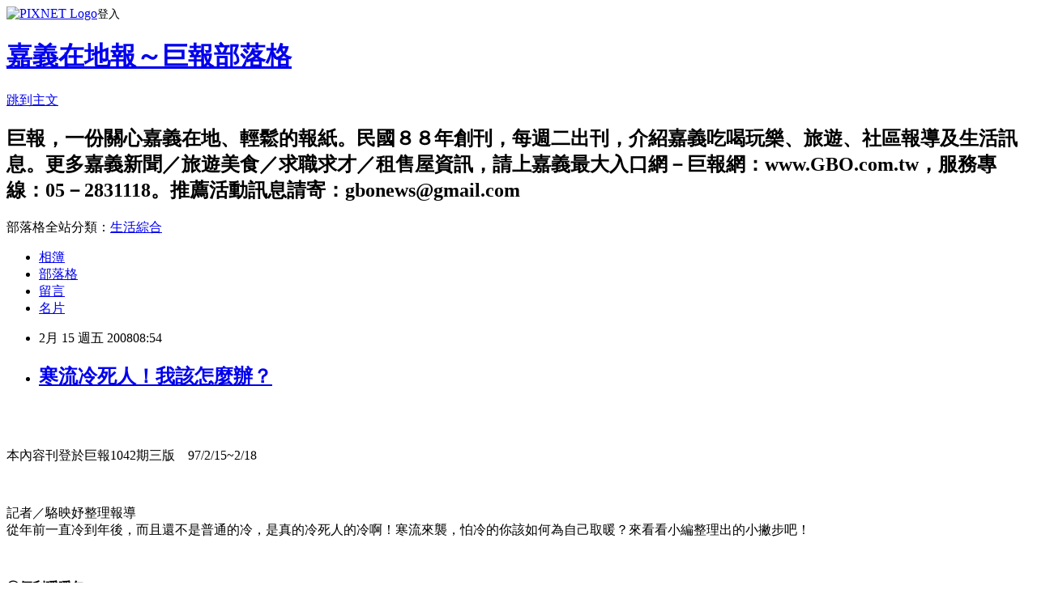

--- FILE ---
content_type: text/html; charset=utf-8
request_url: https://gbonews.pixnet.net/blog/posts/10004295464
body_size: 24572
content:
<!DOCTYPE html><html lang="zh-TW"><head><meta charSet="utf-8"/><meta name="viewport" content="width=device-width, initial-scale=1"/><link rel="stylesheet" href="https://static.1px.tw/blog-next/_next/static/chunks/b1e52b495cc0137c.css" data-precedence="next"/><link rel="stylesheet" href="https://static.1px.tw/blog-next/public/fix.css?v=202602020220" type="text/css" data-precedence="medium"/><link rel="stylesheet" href="https://s3.1px.tw/blog/theme/choc/iframe-popup.css?v=202602020220" type="text/css" data-precedence="medium"/><link rel="stylesheet" href="https://s3.1px.tw/blog/theme/choc/plugins.min.css?v=202602020220" type="text/css" data-precedence="medium"/><link rel="stylesheet" href="https://s3.1px.tw/blog/theme/choc/openid-comment.css?v=202602020220" type="text/css" data-precedence="medium"/><link rel="stylesheet" href="https://s3.1px.tw/blog/theme/choc/style.min.css?v=202602020220" type="text/css" data-precedence="medium"/><link rel="stylesheet" href="https://s3.1px.tw/blog/theme/choc/main.min.css?v=202602020220" type="text/css" data-precedence="medium"/><link rel="stylesheet" href="https://pimg.1px.tw/gbonews/assets/gbonews.css?v=202602020220" type="text/css" data-precedence="medium"/><link rel="stylesheet" href="https://s3.1px.tw/blog/theme/choc/author-info.css?v=202602020220" type="text/css" data-precedence="medium"/><link rel="stylesheet" href="https://s3.1px.tw/blog/theme/choc/idlePop.min.css?v=202602020220" type="text/css" data-precedence="medium"/><link rel="preload" as="script" fetchPriority="low" href="https://static.1px.tw/blog-next/_next/static/chunks/94688e2baa9fea03.js"/><script src="https://static.1px.tw/blog-next/_next/static/chunks/41eaa5427c45ebcc.js" async=""></script><script src="https://static.1px.tw/blog-next/_next/static/chunks/e2c6231760bc85bd.js" async=""></script><script src="https://static.1px.tw/blog-next/_next/static/chunks/94bde6376cf279be.js" async=""></script><script src="https://static.1px.tw/blog-next/_next/static/chunks/426b9d9d938a9eb4.js" async=""></script><script src="https://static.1px.tw/blog-next/_next/static/chunks/turbopack-5021d21b4b170dda.js" async=""></script><script src="https://static.1px.tw/blog-next/_next/static/chunks/ff1a16fafef87110.js" async=""></script><script src="https://static.1px.tw/blog-next/_next/static/chunks/e308b2b9ce476a3e.js" async=""></script><script src="https://static.1px.tw/blog-next/_next/static/chunks/169ce1e25068f8ff.js" async=""></script><script src="https://static.1px.tw/blog-next/_next/static/chunks/d3c6eed28c1dd8e2.js" async=""></script><script src="https://static.1px.tw/blog-next/_next/static/chunks/d4d39cfc2a072218.js" async=""></script><script src="https://static.1px.tw/blog-next/_next/static/chunks/6a5d72c05b9cd4ba.js" async=""></script><script src="https://static.1px.tw/blog-next/_next/static/chunks/8af6103cf1375f47.js" async=""></script><script src="https://static.1px.tw/blog-next/_next/static/chunks/e90cbf588986111c.js" async=""></script><script src="https://static.1px.tw/blog-next/_next/static/chunks/6fc86f1438482192.js" async=""></script><script src="https://static.1px.tw/blog-next/_next/static/chunks/6d1100e43ad18157.js" async=""></script><script src="https://static.1px.tw/blog-next/_next/static/chunks/c2622454eda6e045.js" async=""></script><script src="https://static.1px.tw/blog-next/_next/static/chunks/ed01c75076819ebd.js" async=""></script><script src="https://static.1px.tw/blog-next/_next/static/chunks/a4df8fc19a9a82e6.js" async=""></script><title>寒流冷死人！我該怎麼辦？</title><meta name="description" content="本內容刊登於巨報1042期三版　97/2/15~2/18記者／駱映妤整理報導從年前一直冷到年後，而且還不是普通的冷，是真的冷死人的冷啊！寒流來襲，怕冷的你該如何為自己取暖？來看看小編整理出的小撇步吧！◎便利暖暖包巿面上的暖暖包又分成手搓式、貼式，手搓式是拿在手上不斷搓揉產生熱能，讓你的手部保暖；而貼式則專門貼於衣服內側，利用體溫持續熱度，兩種暖暖包功用各異，看你需要哪一種囉，巿面每包平均售價１５元。"/><meta name="author" content="嘉義在地報～巨報部落格"/><meta name="google-adsense-platform-account" content="pub-2647689032095179"/><meta name="fb:app_id" content="101730233200171"/><link rel="canonical" href="https://gbonews.pixnet.net/blog/posts/10004295464"/><meta property="og:title" content="寒流冷死人！我該怎麼辦？"/><meta property="og:description" content="本內容刊登於巨報1042期三版　97/2/15~2/18記者／駱映妤整理報導從年前一直冷到年後，而且還不是普通的冷，是真的冷死人的冷啊！寒流來襲，怕冷的你該如何為自己取暖？來看看小編整理出的小撇步吧！◎便利暖暖包巿面上的暖暖包又分成手搓式、貼式，手搓式是拿在手上不斷搓揉產生熱能，讓你的手部保暖；而貼式則專門貼於衣服內側，利用體溫持續熱度，兩種暖暖包功用各異，看你需要哪一種囉，巿面每包平均售價１５元。"/><meta property="og:url" content="https://gbonews.pixnet.net/blog/posts/10004295464"/><meta property="og:image" content="https://pimg.1px.tw/gbonews/1381332936-494068806.jpg"/><meta property="og:type" content="article"/><meta name="twitter:card" content="summary_large_image"/><meta name="twitter:title" content="寒流冷死人！我該怎麼辦？"/><meta name="twitter:description" content="本內容刊登於巨報1042期三版　97/2/15~2/18記者／駱映妤整理報導從年前一直冷到年後，而且還不是普通的冷，是真的冷死人的冷啊！寒流來襲，怕冷的你該如何為自己取暖？來看看小編整理出的小撇步吧！◎便利暖暖包巿面上的暖暖包又分成手搓式、貼式，手搓式是拿在手上不斷搓揉產生熱能，讓你的手部保暖；而貼式則專門貼於衣服內側，利用體溫持續熱度，兩種暖暖包功用各異，看你需要哪一種囉，巿面每包平均售價１５元。"/><meta name="twitter:image" content="https://pimg.1px.tw/gbonews/1381332936-494068806.jpg"/><link rel="icon" href="/favicon.ico?favicon.a62c60e0.ico" sizes="32x32" type="image/x-icon"/><script src="https://static.1px.tw/blog-next/_next/static/chunks/a6dad97d9634a72d.js" noModule=""></script></head><body><!--$--><!--/$--><!--$?--><template id="B:0"></template><!--/$--><script>requestAnimationFrame(function(){$RT=performance.now()});</script><script src="https://static.1px.tw/blog-next/_next/static/chunks/94688e2baa9fea03.js" id="_R_" async=""></script><div hidden id="S:0"><script id="pixnet-vars">
        window.PIXNET = {
          post_id: "10004295464",
          name: "gbonews",
          user_id: 0,
          blog_id: "4582452",
          display_ads: true,
          ad_options: {"chictrip":false}
        };
      </script><script type="text/javascript" src="https://code.jquery.com/jquery-latest.min.js"></script><script id="json-ld-article-script" type="application/ld+json">{"@context":"https:\u002F\u002Fschema.org","@type":"BlogPosting","isAccessibleForFree":true,"mainEntityOfPage":{"@type":"WebPage","@id":"https:\u002F\u002Fgbonews.pixnet.net\u002Fblog\u002Fposts\u002F10004295464"},"headline":"寒流冷死人！我該怎麼辦？","description":"\u003Cimg src=\"http:\u002F\u002Fpic.pimg.tw\u002Fgbonews\u002F1381332936-494068806.jpg?v=1381332938\"\u002F\u003E\u003Cbr \u002F\u003E\u003Cbr\u003E本內容刊登於巨報1042期三版　97\u002F2\u002F15~2\u002F18\u003Cbr\u003E記者／駱映妤整理報導\u003Cbr\u003E從年前一直冷到年後，而且還不是普通的冷，是真的冷死人的冷啊！寒流來襲，怕冷的你該如何為自己取暖？來看看小編整理出的小撇步吧！\u003Cbr\u003E\u003Cfont color=\"#bf5f00\"\u003E◎便利暖暖包\u003Cbr\u003E\u003C\u002Ffont\u003E巿面上的暖暖包又分成手搓式、貼式，手搓式是拿在手上不斷搓揉產生熱能，讓你的手部保暖；而貼式則專門貼於衣服內側，利用體溫持續熱度，兩種暖暖包功用各異，看你需要哪一種囉，巿面每包平均售價１５元。\u003Cbr\u003E","articleBody":"\u003Cimg src=\"https:\u002F\u002Fpimg.1px.tw\u002Fgbonews\u002F1381332936-494068806.jpg\"\u002F\u003E\u003Cbr\u003E\u003Cbr\u003E\u003Cp\u003E本內容刊登於巨報1042期三版　97\u002F2\u002F15~2\u002F18\u003C\u002Fp\u003E\u003Cbr\u003E\u003Cp\u003E記者／駱映妤整理報導\u003Cbr\u003E從年前一直冷到年後，而且還不是普通的冷，是真的冷死人的冷啊！寒流來襲，怕冷的你該如何為自己取暖？來看看小編整理出的小撇步吧！\u003C\u002Fp\u003E\u003Cbr\u003E\u003Cp\u003E\u003Cstrong\u003E\u003Cfont color=#bf5f00\u003E◎便利暖暖包\u003Cbr\u003E\u003C\u002Ffont\u003E\u003C\u002Fstrong\u003E巿面上的暖暖包又分成手搓式、貼式，手搓式是拿在手上不斷搓揉產生熱能，讓你的手部保暖；而貼式則專門貼於衣服內側，利用體溫持續熱度，兩種暖暖包功用各異，看你需要哪一種囉，巿面每包平均售價１５元。\u003C\u002Fp\u003E\u003Cbr\u003E\u003Cp\u003E\u003Cimg src=\"https:\u002F\u002Fpimg.1px.tw\u002Fgbonews\u002F1381332938-682515487.jpg\"\u002F\u003E\u003C\u002Fp\u003E\u003Cbr\u003E\u003Cp\u003E\u003Cstrong\u003E\u003Cfont color=#bf5f00\u003E◎穿足保暖衣物\u003C\u002Ffont\u003E\u003C\u002Fstrong\u003E\u003Cbr\u003E不論是衛生衣、衛生褲還是高領毛衣、毛褲，一定要一層一層緊緊包好，另外再加上手套、圍巾跟毛帽就絕對完美，如果真的覺得這麼冷，那就在腳上多穿一雙厚襪子吧！反正不管你想要穿多少件，記得使用洋蔥式穿法就對囉！\u003C\u002Fp\u003E\u003Cbr\u003E\u003Cp\u003E\u003Cimg src=\"https:\u002F\u002Fpimg.1px.tw\u002Fgbonews\u002F1381332939-950979571.jpg\"\u002F\u003E\u003C\u002Fp\u003E\u003Cbr\u003E\u003Cp\u003E\u003Cstrong\u003E\u003Cfont color=#bf5f00\u003E◎睡前做好準備\u003C\u002Ffont\u003E\u003C\u002Fstrong\u003E\u003Cbr\u003E如果可以，在睡前讓雙腳泡熱水後再馬上穿襪子（如果熱水不夠，那就用１：１的熱水＋米酒再放入薑，讓你強力暖和起來！）然後可以做做半小時的暖身操，像甩手、伸展操、原地跑步等，做足這些功課，包準你一覺暖到天亮。\u003C\u002Fp\u003E\u003Cbr\u003E\u003Cp\u003E\u003Cstrong\u003E\u003Cfont color=#bf5f00\u003E◎其它注意事項\u003C\u002Ffont\u003E\u003C\u002Fstrong\u003E\u003Cbr\u003E很多人在天冷時喜歡泡熱水澡，不過要注意別讓水溫過高，也要先熱水沖過身體後再浸泡，不然心臟一下子適應不了溫差的變化，很容易導致頭昏甚至心血管疾病發作。另外，像洗完澡後盡快擦乾身體、吹乾頭髮，與少吃寒質、刺激性食物，都能讓你這個冬天過得更溫暖喔！\u003C\u002Fp\u003E","image":["https:\u002F\u002Fpimg.1px.tw\u002Fgbonews\u002F1381332936-494068806.jpg"],"author":{"@type":"Person","name":"嘉義在地報～巨報部落格","url":"https:\u002F\u002Fwww.pixnet.net\u002Fpcard\u002Fgbonews"},"publisher":{"@type":"Organization","name":"嘉義在地報～巨報部落格","logo":{"@type":"ImageObject","url":"https:\u002F\u002Fs3.1px.tw\u002Fblog\u002Fcommon\u002Favatar\u002Fblog_cover_light.jpg"}},"datePublished":"2008-02-15T00:54:00.000Z","dateModified":"","keywords":[],"articleSection":"報導回顧"}</script><template id="P:1"></template><template id="P:2"></template><template id="P:3"></template><section aria-label="Notifications alt+T" tabindex="-1" aria-live="polite" aria-relevant="additions text" aria-atomic="false"></section></div><script>(self.__next_f=self.__next_f||[]).push([0])</script><script>self.__next_f.push([1,"1:\"$Sreact.fragment\"\n3:I[39756,[\"https://static.1px.tw/blog-next/_next/static/chunks/ff1a16fafef87110.js\",\"https://static.1px.tw/blog-next/_next/static/chunks/e308b2b9ce476a3e.js\"],\"default\"]\n4:I[53536,[\"https://static.1px.tw/blog-next/_next/static/chunks/ff1a16fafef87110.js\",\"https://static.1px.tw/blog-next/_next/static/chunks/e308b2b9ce476a3e.js\"],\"default\"]\n6:I[97367,[\"https://static.1px.tw/blog-next/_next/static/chunks/ff1a16fafef87110.js\",\"https://static.1px.tw/blog-next/_next/static/chunks/e308b2b9ce476a3e.js\"],\"OutletBoundary\"]\n8:I[97367,[\"https://static.1px.tw/blog-next/_next/static/chunks/ff1a16fafef87110.js\",\"https://static.1px.tw/blog-next/_next/static/chunks/e308b2b9ce476a3e.js\"],\"ViewportBoundary\"]\na:I[97367,[\"https://static.1px.tw/blog-next/_next/static/chunks/ff1a16fafef87110.js\",\"https://static.1px.tw/blog-next/_next/static/chunks/e308b2b9ce476a3e.js\"],\"MetadataBoundary\"]\nc:I[63491,[\"https://static.1px.tw/blog-next/_next/static/chunks/169ce1e25068f8ff.js\",\"https://static.1px.tw/blog-next/_next/static/chunks/d3c6eed28c1dd8e2.js\"],\"default\"]\n:HL[\"https://static.1px.tw/blog-next/_next/static/chunks/b1e52b495cc0137c.css\",\"style\"]\n"])</script><script>self.__next_f.push([1,"0:{\"P\":null,\"b\":\"I9I0TPD-VcXo41Lu7FBt1\",\"c\":[\"\",\"blog\",\"posts\",\"10004295464\"],\"q\":\"\",\"i\":false,\"f\":[[[\"\",{\"children\":[\"blog\",{\"children\":[\"posts\",{\"children\":[[\"id\",\"10004295464\",\"d\"],{\"children\":[\"__PAGE__\",{}]}]}]}]},\"$undefined\",\"$undefined\",true],[[\"$\",\"$1\",\"c\",{\"children\":[[[\"$\",\"script\",\"script-0\",{\"src\":\"https://static.1px.tw/blog-next/_next/static/chunks/d4d39cfc2a072218.js\",\"async\":true,\"nonce\":\"$undefined\"}],[\"$\",\"script\",\"script-1\",{\"src\":\"https://static.1px.tw/blog-next/_next/static/chunks/6a5d72c05b9cd4ba.js\",\"async\":true,\"nonce\":\"$undefined\"}],[\"$\",\"script\",\"script-2\",{\"src\":\"https://static.1px.tw/blog-next/_next/static/chunks/8af6103cf1375f47.js\",\"async\":true,\"nonce\":\"$undefined\"}]],\"$L2\"]}],{\"children\":[[\"$\",\"$1\",\"c\",{\"children\":[null,[\"$\",\"$L3\",null,{\"parallelRouterKey\":\"children\",\"error\":\"$undefined\",\"errorStyles\":\"$undefined\",\"errorScripts\":\"$undefined\",\"template\":[\"$\",\"$L4\",null,{}],\"templateStyles\":\"$undefined\",\"templateScripts\":\"$undefined\",\"notFound\":\"$undefined\",\"forbidden\":\"$undefined\",\"unauthorized\":\"$undefined\"}]]}],{\"children\":[[\"$\",\"$1\",\"c\",{\"children\":[null,[\"$\",\"$L3\",null,{\"parallelRouterKey\":\"children\",\"error\":\"$undefined\",\"errorStyles\":\"$undefined\",\"errorScripts\":\"$undefined\",\"template\":[\"$\",\"$L4\",null,{}],\"templateStyles\":\"$undefined\",\"templateScripts\":\"$undefined\",\"notFound\":\"$undefined\",\"forbidden\":\"$undefined\",\"unauthorized\":\"$undefined\"}]]}],{\"children\":[[\"$\",\"$1\",\"c\",{\"children\":[null,[\"$\",\"$L3\",null,{\"parallelRouterKey\":\"children\",\"error\":\"$undefined\",\"errorStyles\":\"$undefined\",\"errorScripts\":\"$undefined\",\"template\":[\"$\",\"$L4\",null,{}],\"templateStyles\":\"$undefined\",\"templateScripts\":\"$undefined\",\"notFound\":\"$undefined\",\"forbidden\":\"$undefined\",\"unauthorized\":\"$undefined\"}]]}],{\"children\":[[\"$\",\"$1\",\"c\",{\"children\":[\"$L5\",[[\"$\",\"link\",\"0\",{\"rel\":\"stylesheet\",\"href\":\"https://static.1px.tw/blog-next/_next/static/chunks/b1e52b495cc0137c.css\",\"precedence\":\"next\",\"crossOrigin\":\"$undefined\",\"nonce\":\"$undefined\"}],[\"$\",\"script\",\"script-0\",{\"src\":\"https://static.1px.tw/blog-next/_next/static/chunks/6fc86f1438482192.js\",\"async\":true,\"nonce\":\"$undefined\"}],[\"$\",\"script\",\"script-1\",{\"src\":\"https://static.1px.tw/blog-next/_next/static/chunks/6d1100e43ad18157.js\",\"async\":true,\"nonce\":\"$undefined\"}],[\"$\",\"script\",\"script-2\",{\"src\":\"https://static.1px.tw/blog-next/_next/static/chunks/c2622454eda6e045.js\",\"async\":true,\"nonce\":\"$undefined\"}],[\"$\",\"script\",\"script-3\",{\"src\":\"https://static.1px.tw/blog-next/_next/static/chunks/ed01c75076819ebd.js\",\"async\":true,\"nonce\":\"$undefined\"}],[\"$\",\"script\",\"script-4\",{\"src\":\"https://static.1px.tw/blog-next/_next/static/chunks/a4df8fc19a9a82e6.js\",\"async\":true,\"nonce\":\"$undefined\"}]],[\"$\",\"$L6\",null,{\"children\":\"$@7\"}]]}],{},null,false,false]},null,false,false]},null,false,false]},null,false,false]},null,false,false],[\"$\",\"$1\",\"h\",{\"children\":[null,[\"$\",\"$L8\",null,{\"children\":\"$@9\"}],[\"$\",\"$La\",null,{\"children\":\"$@b\"}],null]}],false]],\"m\":\"$undefined\",\"G\":[\"$c\",[]],\"S\":false}\n"])</script><script>self.__next_f.push([1,"9:[[\"$\",\"meta\",\"0\",{\"charSet\":\"utf-8\"}],[\"$\",\"meta\",\"1\",{\"name\":\"viewport\",\"content\":\"width=device-width, initial-scale=1\"}]]\n"])</script><script>self.__next_f.push([1,"d:I[79520,[\"https://static.1px.tw/blog-next/_next/static/chunks/d4d39cfc2a072218.js\",\"https://static.1px.tw/blog-next/_next/static/chunks/6a5d72c05b9cd4ba.js\",\"https://static.1px.tw/blog-next/_next/static/chunks/8af6103cf1375f47.js\"],\"\"]\n10:I[2352,[\"https://static.1px.tw/blog-next/_next/static/chunks/d4d39cfc2a072218.js\",\"https://static.1px.tw/blog-next/_next/static/chunks/6a5d72c05b9cd4ba.js\",\"https://static.1px.tw/blog-next/_next/static/chunks/8af6103cf1375f47.js\"],\"AdultWarningModal\"]\n11:I[69182,[\"https://static.1px.tw/blog-next/_next/static/chunks/d4d39cfc2a072218.js\",\"https://static.1px.tw/blog-next/_next/static/chunks/6a5d72c05b9cd4ba.js\",\"https://static.1px.tw/blog-next/_next/static/chunks/8af6103cf1375f47.js\"],\"HydrationComplete\"]\n12:I[12985,[\"https://static.1px.tw/blog-next/_next/static/chunks/d4d39cfc2a072218.js\",\"https://static.1px.tw/blog-next/_next/static/chunks/6a5d72c05b9cd4ba.js\",\"https://static.1px.tw/blog-next/_next/static/chunks/8af6103cf1375f47.js\"],\"NuqsAdapter\"]\n13:I[82782,[\"https://static.1px.tw/blog-next/_next/static/chunks/d4d39cfc2a072218.js\",\"https://static.1px.tw/blog-next/_next/static/chunks/6a5d72c05b9cd4ba.js\",\"https://static.1px.tw/blog-next/_next/static/chunks/8af6103cf1375f47.js\"],\"RefineContext\"]\n14:I[29306,[\"https://static.1px.tw/blog-next/_next/static/chunks/d4d39cfc2a072218.js\",\"https://static.1px.tw/blog-next/_next/static/chunks/6a5d72c05b9cd4ba.js\",\"https://static.1px.tw/blog-next/_next/static/chunks/8af6103cf1375f47.js\",\"https://static.1px.tw/blog-next/_next/static/chunks/e90cbf588986111c.js\",\"https://static.1px.tw/blog-next/_next/static/chunks/d3c6eed28c1dd8e2.js\"],\"default\"]\n2:[\"$\",\"html\",null,{\"lang\":\"zh-TW\",\"children\":[[\"$\",\"$Ld\",null,{\"id\":\"google-tag-manager\",\"strategy\":\"afterInteractive\",\"children\":\"\\n(function(w,d,s,l,i){w[l]=w[l]||[];w[l].push({'gtm.start':\\nnew Date().getTime(),event:'gtm.js'});var f=d.getElementsByTagName(s)[0],\\nj=d.createElement(s),dl=l!='dataLayer'?'\u0026l='+l:'';j.async=true;j.src=\\n'https://www.googletagmanager.com/gtm.js?id='+i+dl;f.parentNode.insertBefore(j,f);\\n})(window,document,'script','dataLayer','GTM-TRLQMPKX');\\n  \"}],\"$Le\",\"$Lf\",[\"$\",\"body\",null,{\"children\":[[\"$\",\"$L10\",null,{\"display\":false}],[\"$\",\"$L11\",null,{}],[\"$\",\"$L12\",null,{\"children\":[\"$\",\"$L13\",null,{\"children\":[\"$\",\"$L3\",null,{\"parallelRouterKey\":\"children\",\"error\":\"$undefined\",\"errorStyles\":\"$undefined\",\"errorScripts\":\"$undefined\",\"template\":[\"$\",\"$L4\",null,{}],\"templateStyles\":\"$undefined\",\"templateScripts\":\"$undefined\",\"notFound\":[[\"$\",\"$L14\",null,{}],[]],\"forbidden\":\"$undefined\",\"unauthorized\":\"$undefined\"}]}]}]]}]]}]\n"])</script><script>self.__next_f.push([1,"e:null\nf:null\n"])</script><script>self.__next_f.push([1,"16:I[27201,[\"https://static.1px.tw/blog-next/_next/static/chunks/ff1a16fafef87110.js\",\"https://static.1px.tw/blog-next/_next/static/chunks/e308b2b9ce476a3e.js\"],\"IconMark\"]\n5:[[\"$\",\"script\",null,{\"id\":\"pixnet-vars\",\"children\":\"\\n        window.PIXNET = {\\n          post_id: \\\"10004295464\\\",\\n          name: \\\"gbonews\\\",\\n          user_id: 0,\\n          blog_id: \\\"4582452\\\",\\n          display_ads: true,\\n          ad_options: {\\\"chictrip\\\":false}\\n        };\\n      \"}],\"$L15\"]\n"])</script><script>self.__next_f.push([1,"b:[[\"$\",\"title\",\"0\",{\"children\":\"寒流冷死人！我該怎麼辦？\"}],[\"$\",\"meta\",\"1\",{\"name\":\"description\",\"content\":\"本內容刊登於巨報1042期三版　97/2/15~2/18記者／駱映妤整理報導從年前一直冷到年後，而且還不是普通的冷，是真的冷死人的冷啊！寒流來襲，怕冷的你該如何為自己取暖？來看看小編整理出的小撇步吧！◎便利暖暖包巿面上的暖暖包又分成手搓式、貼式，手搓式是拿在手上不斷搓揉產生熱能，讓你的手部保暖；而貼式則專門貼於衣服內側，利用體溫持續熱度，兩種暖暖包功用各異，看你需要哪一種囉，巿面每包平均售價１５元。\"}],[\"$\",\"meta\",\"2\",{\"name\":\"author\",\"content\":\"嘉義在地報～巨報部落格\"}],[\"$\",\"meta\",\"3\",{\"name\":\"google-adsense-platform-account\",\"content\":\"pub-2647689032095179\"}],[\"$\",\"meta\",\"4\",{\"name\":\"fb:app_id\",\"content\":\"101730233200171\"}],[\"$\",\"link\",\"5\",{\"rel\":\"canonical\",\"href\":\"https://gbonews.pixnet.net/blog/posts/10004295464\"}],[\"$\",\"meta\",\"6\",{\"property\":\"og:title\",\"content\":\"寒流冷死人！我該怎麼辦？\"}],[\"$\",\"meta\",\"7\",{\"property\":\"og:description\",\"content\":\"本內容刊登於巨報1042期三版　97/2/15~2/18記者／駱映妤整理報導從年前一直冷到年後，而且還不是普通的冷，是真的冷死人的冷啊！寒流來襲，怕冷的你該如何為自己取暖？來看看小編整理出的小撇步吧！◎便利暖暖包巿面上的暖暖包又分成手搓式、貼式，手搓式是拿在手上不斷搓揉產生熱能，讓你的手部保暖；而貼式則專門貼於衣服內側，利用體溫持續熱度，兩種暖暖包功用各異，看你需要哪一種囉，巿面每包平均售價１５元。\"}],[\"$\",\"meta\",\"8\",{\"property\":\"og:url\",\"content\":\"https://gbonews.pixnet.net/blog/posts/10004295464\"}],[\"$\",\"meta\",\"9\",{\"property\":\"og:image\",\"content\":\"https://pimg.1px.tw/gbonews/1381332936-494068806.jpg\"}],[\"$\",\"meta\",\"10\",{\"property\":\"og:type\",\"content\":\"article\"}],[\"$\",\"meta\",\"11\",{\"name\":\"twitter:card\",\"content\":\"summary_large_image\"}],[\"$\",\"meta\",\"12\",{\"name\":\"twitter:title\",\"content\":\"寒流冷死人！我該怎麼辦？\"}],[\"$\",\"meta\",\"13\",{\"name\":\"twitter:description\",\"content\":\"本內容刊登於巨報1042期三版　97/2/15~2/18記者／駱映妤整理報導從年前一直冷到年後，而且還不是普通的冷，是真的冷死人的冷啊！寒流來襲，怕冷的你該如何為自己取暖？來看看小編整理出的小撇步吧！◎便利暖暖包巿面上的暖暖包又分成手搓式、貼式，手搓式是拿在手上不斷搓揉產生熱能，讓你的手部保暖；而貼式則專門貼於衣服內側，利用體溫持續熱度，兩種暖暖包功用各異，看你需要哪一種囉，巿面每包平均售價１５元。\"}],[\"$\",\"meta\",\"14\",{\"name\":\"twitter:image\",\"content\":\"https://pimg.1px.tw/gbonews/1381332936-494068806.jpg\"}],[\"$\",\"link\",\"15\",{\"rel\":\"icon\",\"href\":\"/favicon.ico?favicon.a62c60e0.ico\",\"sizes\":\"32x32\",\"type\":\"image/x-icon\"}],[\"$\",\"$L16\",\"16\",{}]]\n"])</script><script>self.__next_f.push([1,"7:null\n"])</script><script>self.__next_f.push([1,":HL[\"https://static.1px.tw/blog-next/public/fix.css?v=202602020220\",\"style\",{\"type\":\"text/css\"}]\n:HL[\"https://s3.1px.tw/blog/theme/choc/iframe-popup.css?v=202602020220\",\"style\",{\"type\":\"text/css\"}]\n:HL[\"https://s3.1px.tw/blog/theme/choc/plugins.min.css?v=202602020220\",\"style\",{\"type\":\"text/css\"}]\n:HL[\"https://s3.1px.tw/blog/theme/choc/openid-comment.css?v=202602020220\",\"style\",{\"type\":\"text/css\"}]\n:HL[\"https://s3.1px.tw/blog/theme/choc/style.min.css?v=202602020220\",\"style\",{\"type\":\"text/css\"}]\n:HL[\"https://s3.1px.tw/blog/theme/choc/main.min.css?v=202602020220\",\"style\",{\"type\":\"text/css\"}]\n:HL[\"https://pimg.1px.tw/gbonews/assets/gbonews.css?v=202602020220\",\"style\",{\"type\":\"text/css\"}]\n:HL[\"https://s3.1px.tw/blog/theme/choc/author-info.css?v=202602020220\",\"style\",{\"type\":\"text/css\"}]\n:HL[\"https://s3.1px.tw/blog/theme/choc/idlePop.min.css?v=202602020220\",\"style\",{\"type\":\"text/css\"}]\n17:T115b,"])</script><script>self.__next_f.push([1,"{\"@context\":\"https:\\u002F\\u002Fschema.org\",\"@type\":\"BlogPosting\",\"isAccessibleForFree\":true,\"mainEntityOfPage\":{\"@type\":\"WebPage\",\"@id\":\"https:\\u002F\\u002Fgbonews.pixnet.net\\u002Fblog\\u002Fposts\\u002F10004295464\"},\"headline\":\"寒流冷死人！我該怎麼辦？\",\"description\":\"\\u003Cimg src=\\\"http:\\u002F\\u002Fpic.pimg.tw\\u002Fgbonews\\u002F1381332936-494068806.jpg?v=1381332938\\\"\\u002F\\u003E\\u003Cbr \\u002F\\u003E\\u003Cbr\\u003E本內容刊登於巨報1042期三版　97\\u002F2\\u002F15~2\\u002F18\\u003Cbr\\u003E記者／駱映妤整理報導\\u003Cbr\\u003E從年前一直冷到年後，而且還不是普通的冷，是真的冷死人的冷啊！寒流來襲，怕冷的你該如何為自己取暖？來看看小編整理出的小撇步吧！\\u003Cbr\\u003E\\u003Cfont color=\\\"#bf5f00\\\"\\u003E◎便利暖暖包\\u003Cbr\\u003E\\u003C\\u002Ffont\\u003E巿面上的暖暖包又分成手搓式、貼式，手搓式是拿在手上不斷搓揉產生熱能，讓你的手部保暖；而貼式則專門貼於衣服內側，利用體溫持續熱度，兩種暖暖包功用各異，看你需要哪一種囉，巿面每包平均售價１５元。\\u003Cbr\\u003E\",\"articleBody\":\"\\u003Cimg src=\\\"https:\\u002F\\u002Fpimg.1px.tw\\u002Fgbonews\\u002F1381332936-494068806.jpg\\\"\\u002F\\u003E\\u003Cbr\\u003E\\u003Cbr\\u003E\\u003Cp\\u003E本內容刊登於巨報1042期三版　97\\u002F2\\u002F15~2\\u002F18\\u003C\\u002Fp\\u003E\\u003Cbr\\u003E\\u003Cp\\u003E記者／駱映妤整理報導\\u003Cbr\\u003E從年前一直冷到年後，而且還不是普通的冷，是真的冷死人的冷啊！寒流來襲，怕冷的你該如何為自己取暖？來看看小編整理出的小撇步吧！\\u003C\\u002Fp\\u003E\\u003Cbr\\u003E\\u003Cp\\u003E\\u003Cstrong\\u003E\\u003Cfont color=#bf5f00\\u003E◎便利暖暖包\\u003Cbr\\u003E\\u003C\\u002Ffont\\u003E\\u003C\\u002Fstrong\\u003E巿面上的暖暖包又分成手搓式、貼式，手搓式是拿在手上不斷搓揉產生熱能，讓你的手部保暖；而貼式則專門貼於衣服內側，利用體溫持續熱度，兩種暖暖包功用各異，看你需要哪一種囉，巿面每包平均售價１５元。\\u003C\\u002Fp\\u003E\\u003Cbr\\u003E\\u003Cp\\u003E\\u003Cimg src=\\\"https:\\u002F\\u002Fpimg.1px.tw\\u002Fgbonews\\u002F1381332938-682515487.jpg\\\"\\u002F\\u003E\\u003C\\u002Fp\\u003E\\u003Cbr\\u003E\\u003Cp\\u003E\\u003Cstrong\\u003E\\u003Cfont color=#bf5f00\\u003E◎穿足保暖衣物\\u003C\\u002Ffont\\u003E\\u003C\\u002Fstrong\\u003E\\u003Cbr\\u003E不論是衛生衣、衛生褲還是高領毛衣、毛褲，一定要一層一層緊緊包好，另外再加上手套、圍巾跟毛帽就絕對完美，如果真的覺得這麼冷，那就在腳上多穿一雙厚襪子吧！反正不管你想要穿多少件，記得使用洋蔥式穿法就對囉！\\u003C\\u002Fp\\u003E\\u003Cbr\\u003E\\u003Cp\\u003E\\u003Cimg src=\\\"https:\\u002F\\u002Fpimg.1px.tw\\u002Fgbonews\\u002F1381332939-950979571.jpg\\\"\\u002F\\u003E\\u003C\\u002Fp\\u003E\\u003Cbr\\u003E\\u003Cp\\u003E\\u003Cstrong\\u003E\\u003Cfont color=#bf5f00\\u003E◎睡前做好準備\\u003C\\u002Ffont\\u003E\\u003C\\u002Fstrong\\u003E\\u003Cbr\\u003E如果可以，在睡前讓雙腳泡熱水後再馬上穿襪子（如果熱水不夠，那就用１：１的熱水＋米酒再放入薑，讓你強力暖和起來！）然後可以做做半小時的暖身操，像甩手、伸展操、原地跑步等，做足這些功課，包準你一覺暖到天亮。\\u003C\\u002Fp\\u003E\\u003Cbr\\u003E\\u003Cp\\u003E\\u003Cstrong\\u003E\\u003Cfont color=#bf5f00\\u003E◎其它注意事項\\u003C\\u002Ffont\\u003E\\u003C\\u002Fstrong\\u003E\\u003Cbr\\u003E很多人在天冷時喜歡泡熱水澡，不過要注意別讓水溫過高，也要先熱水沖過身體後再浸泡，不然心臟一下子適應不了溫差的變化，很容易導致頭昏甚至心血管疾病發作。另外，像洗完澡後盡快擦乾身體、吹乾頭髮，與少吃寒質、刺激性食物，都能讓你這個冬天過得更溫暖喔！\\u003C\\u002Fp\\u003E\",\"image\":[\"https:\\u002F\\u002Fpimg.1px.tw\\u002Fgbonews\\u002F1381332936-494068806.jpg\"],\"author\":{\"@type\":\"Person\",\"name\":\"嘉義在地報～巨報部落格\",\"url\":\"https:\\u002F\\u002Fwww.pixnet.net\\u002Fpcard\\u002Fgbonews\"},\"publisher\":{\"@type\":\"Organization\",\"name\":\"嘉義在地報～巨報部落格\",\"logo\":{\"@type\":\"ImageObject\",\"url\":\"https:\\u002F\\u002Fs3.1px.tw\\u002Fblog\\u002Fcommon\\u002Favatar\\u002Fblog_cover_light.jpg\"}},\"datePublished\":\"2008-02-15T00:54:00.000Z\",\"dateModified\":\"\",\"keywords\":[],\"articleSection\":\"報導回顧\"}"])</script><script>self.__next_f.push([1,"15:[[[[\"$\",\"link\",\"https://static.1px.tw/blog-next/public/fix.css?v=202602020220\",{\"rel\":\"stylesheet\",\"href\":\"https://static.1px.tw/blog-next/public/fix.css?v=202602020220\",\"type\":\"text/css\",\"precedence\":\"medium\"}],[\"$\",\"link\",\"https://s3.1px.tw/blog/theme/choc/iframe-popup.css?v=202602020220\",{\"rel\":\"stylesheet\",\"href\":\"https://s3.1px.tw/blog/theme/choc/iframe-popup.css?v=202602020220\",\"type\":\"text/css\",\"precedence\":\"medium\"}],[\"$\",\"link\",\"https://s3.1px.tw/blog/theme/choc/plugins.min.css?v=202602020220\",{\"rel\":\"stylesheet\",\"href\":\"https://s3.1px.tw/blog/theme/choc/plugins.min.css?v=202602020220\",\"type\":\"text/css\",\"precedence\":\"medium\"}],[\"$\",\"link\",\"https://s3.1px.tw/blog/theme/choc/openid-comment.css?v=202602020220\",{\"rel\":\"stylesheet\",\"href\":\"https://s3.1px.tw/blog/theme/choc/openid-comment.css?v=202602020220\",\"type\":\"text/css\",\"precedence\":\"medium\"}],[\"$\",\"link\",\"https://s3.1px.tw/blog/theme/choc/style.min.css?v=202602020220\",{\"rel\":\"stylesheet\",\"href\":\"https://s3.1px.tw/blog/theme/choc/style.min.css?v=202602020220\",\"type\":\"text/css\",\"precedence\":\"medium\"}],[\"$\",\"link\",\"https://s3.1px.tw/blog/theme/choc/main.min.css?v=202602020220\",{\"rel\":\"stylesheet\",\"href\":\"https://s3.1px.tw/blog/theme/choc/main.min.css?v=202602020220\",\"type\":\"text/css\",\"precedence\":\"medium\"}],[\"$\",\"link\",\"https://pimg.1px.tw/gbonews/assets/gbonews.css?v=202602020220\",{\"rel\":\"stylesheet\",\"href\":\"https://pimg.1px.tw/gbonews/assets/gbonews.css?v=202602020220\",\"type\":\"text/css\",\"precedence\":\"medium\"}],[\"$\",\"link\",\"https://s3.1px.tw/blog/theme/choc/author-info.css?v=202602020220\",{\"rel\":\"stylesheet\",\"href\":\"https://s3.1px.tw/blog/theme/choc/author-info.css?v=202602020220\",\"type\":\"text/css\",\"precedence\":\"medium\"}],[\"$\",\"link\",\"https://s3.1px.tw/blog/theme/choc/idlePop.min.css?v=202602020220\",{\"rel\":\"stylesheet\",\"href\":\"https://s3.1px.tw/blog/theme/choc/idlePop.min.css?v=202602020220\",\"type\":\"text/css\",\"precedence\":\"medium\"}]],[\"$\",\"script\",null,{\"type\":\"text/javascript\",\"src\":\"https://code.jquery.com/jquery-latest.min.js\"}]],[[\"$\",\"script\",null,{\"id\":\"json-ld-article-script\",\"type\":\"application/ld+json\",\"dangerouslySetInnerHTML\":{\"__html\":\"$17\"}}],\"$L18\"],\"$L19\",\"$L1a\"]\n"])</script><script>self.__next_f.push([1,"1b:I[5479,[\"https://static.1px.tw/blog-next/_next/static/chunks/d4d39cfc2a072218.js\",\"https://static.1px.tw/blog-next/_next/static/chunks/6a5d72c05b9cd4ba.js\",\"https://static.1px.tw/blog-next/_next/static/chunks/8af6103cf1375f47.js\",\"https://static.1px.tw/blog-next/_next/static/chunks/6fc86f1438482192.js\",\"https://static.1px.tw/blog-next/_next/static/chunks/6d1100e43ad18157.js\",\"https://static.1px.tw/blog-next/_next/static/chunks/c2622454eda6e045.js\",\"https://static.1px.tw/blog-next/_next/static/chunks/ed01c75076819ebd.js\",\"https://static.1px.tw/blog-next/_next/static/chunks/a4df8fc19a9a82e6.js\"],\"default\"]\n1c:I[38045,[\"https://static.1px.tw/blog-next/_next/static/chunks/d4d39cfc2a072218.js\",\"https://static.1px.tw/blog-next/_next/static/chunks/6a5d72c05b9cd4ba.js\",\"https://static.1px.tw/blog-next/_next/static/chunks/8af6103cf1375f47.js\",\"https://static.1px.tw/blog-next/_next/static/chunks/6fc86f1438482192.js\",\"https://static.1px.tw/blog-next/_next/static/chunks/6d1100e43ad18157.js\",\"https://static.1px.tw/blog-next/_next/static/chunks/c2622454eda6e045.js\",\"https://static.1px.tw/blog-next/_next/static/chunks/ed01c75076819ebd.js\",\"https://static.1px.tw/blog-next/_next/static/chunks/a4df8fc19a9a82e6.js\"],\"ArticleHead\"]\n18:[\"$\",\"script\",null,{\"id\":\"json-ld-breadcrumb-script\",\"type\":\"application/ld+json\",\"dangerouslySetInnerHTML\":{\"__html\":\"{\\\"@context\\\":\\\"https:\\\\u002F\\\\u002Fschema.org\\\",\\\"@type\\\":\\\"BreadcrumbList\\\",\\\"itemListElement\\\":[{\\\"@type\\\":\\\"ListItem\\\",\\\"position\\\":1,\\\"name\\\":\\\"首頁\\\",\\\"item\\\":\\\"https:\\\\u002F\\\\u002Fgbonews.pixnet.net\\\"},{\\\"@type\\\":\\\"ListItem\\\",\\\"position\\\":2,\\\"name\\\":\\\"部落格\\\",\\\"item\\\":\\\"https:\\\\u002F\\\\u002Fgbonews.pixnet.net\\\\u002Fblog\\\"},{\\\"@type\\\":\\\"ListItem\\\",\\\"position\\\":3,\\\"name\\\":\\\"文章\\\",\\\"item\\\":\\\"https:\\\\u002F\\\\u002Fgbonews.pixnet.net\\\\u002Fblog\\\\u002Fposts\\\"},{\\\"@type\\\":\\\"ListItem\\\",\\\"position\\\":4,\\\"name\\\":\\\"寒流冷死人！我該怎麼辦？\\\",\\\"item\\\":\\\"https:\\\\u002F\\\\u002Fgbonews.pixnet.net\\\\u002Fblog\\\\u002Fposts\\\\u002F10004295464\\\"}]}\"}}]\n1d:T823,\u003cimg src=\"https://pimg.1px.tw/gbonews/1381332936-494068806.jpg\"/\u003e\u003cbr\u003e\u003cbr\u003e\u003cp\u003e本內容刊登於巨報1042期三版　97/2/15~2/18\u003c/p\u003e\u003cbr\u003e\u003cp\u003e記者／駱映妤整理報導\u003cbr\u003e從年前一直冷到年後，而且還不是普通的冷，是真的冷死人的冷啊！寒流來襲，怕冷的你該如何為自己取暖？來看看小編整理出的小撇步吧！\u003c/p\u003e\u003cbr\u003e\u003cp\u003e\u003cstrong\u003e\u003cfont color=#bf5f00\u003e◎便利暖暖包\u003cbr\u003e\u003c/font\u003e\u003c/strong\u003e巿面上的暖暖包又分成手搓式、貼式，手搓式是拿在手上不斷搓揉產生熱能，讓你的手部保暖；而貼式則專門貼於衣服內側，利用體溫持續熱度，兩種暖暖包功用各異，看你需要哪一種囉，巿面每包平均售價１５元。\u003c/p\u003e\u003cbr\u003e\u003cp\u003e\u003cimg src=\"https://pimg.1px.tw/gbonews/1381332938-682515487.jpg\"/\u003e\u003c/p\u003e\u003cbr\u003e\u003cp\u003e\u003cstrong\u003e\u003cfont color=#bf5f00\u003e◎穿足保暖衣物\u003c/font\u003e\u003c/strong\u003e\u003cbr\u003e不論是衛生衣、衛生褲還是高領毛衣、毛褲，一定要一層一層緊緊包好，另外再加上手套、圍巾跟毛帽就絕對完美，如果真的覺得這麼冷，那就在腳上多穿一雙厚襪子吧！反正不管你想要穿多少件，記得使用洋蔥式穿法就對囉！\u003c/p\u003e\u003cbr\u003e\u003cp\u003e\u003cimg src=\"https://pimg.1px.tw/gbonews/1381332939-950979571.jpg\"/\u003e\u003c/p\u003e\u003cbr\u003e\u003cp\u003e\u003cstrong\u003e\u003cfont color=#bf5f00\u003e◎睡前做好準備\u003c/font\u003e\u003c/strong\u003e\u003cbr\u003e如果可以，在睡前讓雙腳泡熱水後再馬上穿襪子（如果熱水不夠，那就用１：１的熱水＋米酒再放入薑，讓你強力暖和起來！）然後可以做做半小時的暖身操，像甩手、伸展操、原地跑步等，做足這些功課，包準你一覺暖到天亮。\u003c/p\u003e\u003cbr\u003e\u003cp\u003e\u003cstrong\u003e\u003cfont color=#bf5f00\u003e◎其它注意事項\u003c/font\u003e\u003c/strong\u003e\u003cbr\u003e很多人在天冷時喜歡泡熱水澡，不過要注意別讓水溫過高，也要先熱水沖過身體後再浸泡，不然心臟一下子適應不了溫差的變化，很容易導致頭昏甚至心血管疾病發作。另外，像洗完澡後盡快擦乾身體、吹乾頭髮，與少吃寒質、刺激性食物，都能讓你這個冬天過得更溫"])</script><script>self.__next_f.push([1,"暖喔！\u003c/p\u003e1e:T823,\u003cimg src=\"https://pimg.1px.tw/gbonews/1381332936-494068806.jpg\"/\u003e\u003cbr\u003e\u003cbr\u003e\u003cp\u003e本內容刊登於巨報1042期三版　97/2/15~2/18\u003c/p\u003e\u003cbr\u003e\u003cp\u003e記者／駱映妤整理報導\u003cbr\u003e從年前一直冷到年後，而且還不是普通的冷，是真的冷死人的冷啊！寒流來襲，怕冷的你該如何為自己取暖？來看看小編整理出的小撇步吧！\u003c/p\u003e\u003cbr\u003e\u003cp\u003e\u003cstrong\u003e\u003cfont color=#bf5f00\u003e◎便利暖暖包\u003cbr\u003e\u003c/font\u003e\u003c/strong\u003e巿面上的暖暖包又分成手搓式、貼式，手搓式是拿在手上不斷搓揉產生熱能，讓你的手部保暖；而貼式則專門貼於衣服內側，利用體溫持續熱度，兩種暖暖包功用各異，看你需要哪一種囉，巿面每包平均售價１５元。\u003c/p\u003e\u003cbr\u003e\u003cp\u003e\u003cimg src=\"https://pimg.1px.tw/gbonews/1381332938-682515487.jpg\"/\u003e\u003c/p\u003e\u003cbr\u003e\u003cp\u003e\u003cstrong\u003e\u003cfont color=#bf5f00\u003e◎穿足保暖衣物\u003c/font\u003e\u003c/strong\u003e\u003cbr\u003e不論是衛生衣、衛生褲還是高領毛衣、毛褲，一定要一層一層緊緊包好，另外再加上手套、圍巾跟毛帽就絕對完美，如果真的覺得這麼冷，那就在腳上多穿一雙厚襪子吧！反正不管你想要穿多少件，記得使用洋蔥式穿法就對囉！\u003c/p\u003e\u003cbr\u003e\u003cp\u003e\u003cimg src=\"https://pimg.1px.tw/gbonews/1381332939-950979571.jpg\"/\u003e\u003c/p\u003e\u003cbr\u003e\u003cp\u003e\u003cstrong\u003e\u003cfont color=#bf5f00\u003e◎睡前做好準備\u003c/font\u003e\u003c/strong\u003e\u003cbr\u003e如果可以，在睡前讓雙腳泡熱水後再馬上穿襪子（如果熱水不夠，那就用１：１的熱水＋米酒再放入薑，讓你強力暖和起來！）然後可以做做半小時的暖身操，像甩手、伸展操、原地跑步等，做足這些功課，包準你一覺暖到天亮。\u003c/p\u003e\u003cbr\u003e\u003cp\u003e\u003cstrong\u003e\u003cfont color=#bf5f00\u003e◎其它注意事項\u003c/font\u003e\u003c/strong\u003e\u003cbr\u003e很多人在天冷時喜歡泡熱水澡，不過要注意別讓水溫過高，也要先熱水沖過身體後再浸泡，不然心臟一下子適應不了溫差的變化，很容易導致頭昏甚至心血管疾病發作。另外，像洗完澡後盡快擦乾身體、吹乾頭髮，與少吃寒質、刺激性食物，都能讓你這個冬天過得更溫暖喔！\u003c/p\u003e"])</script><script>self.__next_f.push([1,"1a:[\"$\",\"div\",null,{\"className\":\"main-container\",\"children\":[[\"$\",\"div\",null,{\"id\":\"pixnet-ad-before_header\",\"className\":\"pixnet-ad-placement\"}],[\"$\",\"div\",null,{\"id\":\"body-div\",\"children\":[[\"$\",\"div\",null,{\"id\":\"container\",\"children\":[[\"$\",\"div\",null,{\"id\":\"container2\",\"children\":[[\"$\",\"div\",null,{\"id\":\"container3\",\"children\":[[\"$\",\"div\",null,{\"id\":\"header\",\"children\":[[\"$\",\"div\",null,{\"id\":\"banner\",\"children\":[[\"$\",\"h1\",null,{\"children\":[\"$\",\"a\",null,{\"href\":\"https://gbonews.pixnet.net/blog\",\"children\":\"嘉義在地報～巨報部落格\"}]}],[\"$\",\"p\",null,{\"className\":\"skiplink\",\"children\":[\"$\",\"a\",null,{\"href\":\"#article-area\",\"title\":\"skip the page header to the main content\",\"children\":\"跳到主文\"}]}],[\"$\",\"h2\",null,{\"suppressHydrationWarning\":true,\"dangerouslySetInnerHTML\":{\"__html\":\"巨報，一份關心嘉義在地、輕鬆的報紙。民國８８年創刊，每週二出刊，介紹嘉義吃喝玩樂、旅遊、社區報導及生活訊息。更多嘉義新聞／旅遊美食／求職求才／租售屋資訊，請上嘉義最大入口網－巨報網：www.GBO.com.tw，服務專線：05－2831118。推薦活動訊息請寄：gbonews@gmail.com\"}}],[\"$\",\"p\",null,{\"id\":\"blog-category\",\"children\":[\"部落格全站分類：\",[\"$\",\"a\",null,{\"href\":\"#\",\"children\":\"生活綜合\"}]]}]]}],[\"$\",\"ul\",null,{\"id\":\"navigation\",\"children\":[[\"$\",\"li\",null,{\"className\":\"navigation-links\",\"id\":\"link-album\",\"children\":[\"$\",\"a\",null,{\"href\":\"/albums\",\"title\":\"go to gallery page of this user\",\"children\":\"相簿\"}]}],[\"$\",\"li\",null,{\"className\":\"navigation-links\",\"id\":\"link-blog\",\"children\":[\"$\",\"a\",null,{\"href\":\"https://gbonews.pixnet.net/blog\",\"title\":\"go to index page of this blog\",\"children\":\"部落格\"}]}],[\"$\",\"li\",null,{\"className\":\"navigation-links\",\"id\":\"link-guestbook\",\"children\":[\"$\",\"a\",null,{\"id\":\"guestbook\",\"data-msg\":\"尚未安裝留言板，無法進行留言\",\"data-action\":\"none\",\"href\":\"#\",\"title\":\"go to guestbook page of this user\",\"children\":\"留言\"}]}],[\"$\",\"li\",null,{\"className\":\"navigation-links\",\"id\":\"link-profile\",\"children\":[\"$\",\"a\",null,{\"href\":\"https://www.pixnet.net/pcard/gbonews\",\"title\":\"go to profile page of this user\",\"children\":\"名片\"}]}]]}]]}],[\"$\",\"div\",null,{\"id\":\"main\",\"children\":[[\"$\",\"div\",null,{\"id\":\"content\",\"children\":[[\"$\",\"$L1b\",null,{\"data\":\"$undefined\"}],[\"$\",\"div\",null,{\"id\":\"article-area\",\"children\":[\"$\",\"div\",null,{\"id\":\"article-box\",\"children\":[\"$\",\"div\",null,{\"className\":\"article\",\"children\":[[\"$\",\"$L1c\",null,{\"post\":{\"id\":\"10004295464\",\"title\":\"寒流冷死人！我該怎麼辦？\",\"excerpt\":\"\u003cimg src=\\\"http://pic.pimg.tw/gbonews/1381332936-494068806.jpg?v=1381332938\\\"/\u003e\u003cbr /\u003e\u003cbr\u003e本內容刊登於巨報1042期三版　97/2/15~2/18\u003cbr\u003e記者／駱映妤整理報導\u003cbr\u003e從年前一直冷到年後，而且還不是普通的冷，是真的冷死人的冷啊！寒流來襲，怕冷的你該如何為自己取暖？來看看小編整理出的小撇步吧！\u003cbr\u003e\u003cfont color=\\\"#bf5f00\\\"\u003e◎便利暖暖包\u003cbr\u003e\u003c/font\u003e巿面上的暖暖包又分成手搓式、貼式，手搓式是拿在手上不斷搓揉產生熱能，讓你的手部保暖；而貼式則專門貼於衣服內側，利用體溫持續熱度，兩種暖暖包功用各異，看你需要哪一種囉，巿面每包平均售價１５元。\u003cbr\u003e\",\"contents\":{\"post_id\":\"10004295464\",\"contents\":\"$1d\",\"sanitized_contents\":\"$1e\",\"created_at\":null,\"updated_at\":null},\"published_at\":1203036840,\"featured\":{\"id\":null,\"url\":\"https://pimg.1px.tw/gbonews/1381332936-494068806.jpg\"},\"category\":{\"id\":\"10000176248\",\"blog_id\":\"4582452\",\"name\":\"報導回顧\",\"folder_id\":\"0\",\"post_count\":1770,\"sort\":0,\"status\":\"active\",\"frontend\":\"visible\",\"created_at\":0,\"updated_at\":0},\"primaryChannel\":{\"id\":0,\"name\":\"不設分類\",\"slug\":null,\"type_id\":0},\"secondaryChannel\":{\"id\":0,\"name\":\"不設分類\",\"slug\":null,\"type_id\":0},\"tags\":[],\"visibility\":\"public\",\"password_hint\":null,\"friends\":[],\"groups\":[],\"status\":\"active\",\"is_pinned\":0,\"allow_comment\":1,\"comment_visibility\":1,\"comment_permission\":1,\"post_url\":\"https://gbonews.pixnet.net/blog/posts/10004295464\",\"stats\":{\"post_id\":\"10004295464\",\"views\":32,\"views_today\":0,\"likes\":0,\"link_clicks\":0,\"comments\":0,\"replies\":0,\"created_at\":0,\"updated_at\":0},\"password\":null,\"comments\":[],\"ad_options\":{\"chictrip\":false},\"struct_data\":null}}],\"$L1f\",\"$L20\",\"$L21\"]}]}]}]]}],\"$L22\"]}],\"$L23\"]}],\"$L24\",\"$L25\",\"$L26\",\"$L27\"]}],\"$L28\",\"$L29\",\"$L2a\",\"$L2b\"]}],\"$L2c\",\"$L2d\",\"$L2e\",\"$L2f\"]}]]}]\n"])</script><script>self.__next_f.push([1,"30:I[89076,[\"https://static.1px.tw/blog-next/_next/static/chunks/d4d39cfc2a072218.js\",\"https://static.1px.tw/blog-next/_next/static/chunks/6a5d72c05b9cd4ba.js\",\"https://static.1px.tw/blog-next/_next/static/chunks/8af6103cf1375f47.js\",\"https://static.1px.tw/blog-next/_next/static/chunks/6fc86f1438482192.js\",\"https://static.1px.tw/blog-next/_next/static/chunks/6d1100e43ad18157.js\",\"https://static.1px.tw/blog-next/_next/static/chunks/c2622454eda6e045.js\",\"https://static.1px.tw/blog-next/_next/static/chunks/ed01c75076819ebd.js\",\"https://static.1px.tw/blog-next/_next/static/chunks/a4df8fc19a9a82e6.js\"],\"ArticleContentInner\"]\n31:I[89697,[\"https://static.1px.tw/blog-next/_next/static/chunks/d4d39cfc2a072218.js\",\"https://static.1px.tw/blog-next/_next/static/chunks/6a5d72c05b9cd4ba.js\",\"https://static.1px.tw/blog-next/_next/static/chunks/8af6103cf1375f47.js\",\"https://static.1px.tw/blog-next/_next/static/chunks/6fc86f1438482192.js\",\"https://static.1px.tw/blog-next/_next/static/chunks/6d1100e43ad18157.js\",\"https://static.1px.tw/blog-next/_next/static/chunks/c2622454eda6e045.js\",\"https://static.1px.tw/blog-next/_next/static/chunks/ed01c75076819ebd.js\",\"https://static.1px.tw/blog-next/_next/static/chunks/a4df8fc19a9a82e6.js\"],\"AuthorViews\"]\n32:I[70364,[\"https://static.1px.tw/blog-next/_next/static/chunks/d4d39cfc2a072218.js\",\"https://static.1px.tw/blog-next/_next/static/chunks/6a5d72c05b9cd4ba.js\",\"https://static.1px.tw/blog-next/_next/static/chunks/8af6103cf1375f47.js\",\"https://static.1px.tw/blog-next/_next/static/chunks/6fc86f1438482192.js\",\"https://static.1px.tw/blog-next/_next/static/chunks/6d1100e43ad18157.js\",\"https://static.1px.tw/blog-next/_next/static/chunks/c2622454eda6e045.js\",\"https://static.1px.tw/blog-next/_next/static/chunks/ed01c75076819ebd.js\",\"https://static.1px.tw/blog-next/_next/static/chunks/a4df8fc19a9a82e6.js\"],\"CommentsBlock\"]\n33:I[96195,[\"https://static.1px.tw/blog-next/_next/static/chunks/d4d39cfc2a072218.js\",\"https://static.1px.tw/blog-next/_next/static/chunks/6a5d72c05b9cd4ba.js\",\"https://static.1px.tw/blog-next/_next/static/chunks/8af6103cf1375f47.js\",\"https://static.1px.tw/blog-next/_next/static/chunks/6fc86f1438482192.js\",\"https://static.1px.tw/blog-next/_next/static/chunks/6d1100e43ad18157.js\",\"https://static.1px.tw/blog-next/_next/static/chunks/c2622454eda6e045.js\",\"https://static.1px.tw/blog-next/_next/static/chunks/ed01c75076819ebd.js\",\"https://static.1px.tw/blog-next/_next/static/chunks/a4df8fc19a9a82e6.js\"],\"Widget\"]\n34:I[28541,[\"https://static.1px.tw/blog-next/_next/static/chunks/d4d39cfc2a072218.js\",\"https://static.1px.tw/blog-next/_next/static/chunks/6a5d72c05b9cd4ba.js\",\"https://static.1px.tw/blog-next/_next/static/chunks/8af6103cf1375f47.js\",\"https://static.1px.tw/blog-next/_next/static/chunks/6fc86f1438482192.js\",\"https://static.1px.tw/blog-next/_next/static/chunks/6d1100e43ad18157.js\",\"https://static.1px.tw/blog-next/_next/static/chunks/c2622454eda6e045.js\",\"https://static.1px.tw/blog-next/_next/static/chunks/ed01c75076819ebd.js\",\"https://static.1px.tw/blog-next/_next/static/chunks/a4df8fc19a9a82e6.js\"],\"default\"]\n:HL[\"https://static.1px.tw/blog-next/public/logo_pixnet_ch.svg\",\"image\"]\n"])</script><script>self.__next_f.push([1,"1f:[\"$\",\"div\",null,{\"className\":\"article-body\",\"children\":[[\"$\",\"div\",null,{\"className\":\"article-content\",\"children\":[[\"$\",\"$L30\",null,{\"post\":\"$1a:props:children:1:props:children:0:props:children:0:props:children:0:props:children:1:props:children:0:props:children:1:props:children:props:children:props:children:0:props:post\"}],[\"$\",\"div\",null,{\"className\":\"tag-container-parent\",\"children\":[[\"$\",\"div\",null,{\"className\":\"tag-container article-keyword\",\"data-version\":\"a\",\"children\":[[\"$\",\"div\",null,{\"className\":\"tag__header\",\"children\":[\"$\",\"div\",null,{\"className\":\"tag__header-title\",\"children\":\"文章標籤\"}]}],[\"$\",\"div\",null,{\"className\":\"tag__main\",\"id\":\"article-footer-tags\",\"children\":[]}]]}],[\"$\",\"div\",null,{\"className\":\"tag-container global-keyword\",\"children\":[[\"$\",\"div\",null,{\"className\":\"tag__header\",\"children\":[\"$\",\"div\",null,{\"className\":\"tag__header-title\",\"children\":\"全站熱搜\"}]}],[\"$\",\"div\",null,{\"className\":\"tag__main\",\"children\":[]}]]}]]}],[\"$\",\"div\",null,{\"className\":\"author-profile\",\"children\":[[\"$\",\"div\",null,{\"className\":\"author-profile__header\",\"children\":\"創作者介紹\"}],[\"$\",\"div\",null,{\"className\":\"author-profile__main\",\"id\":\"mixpanel-author-box\",\"children\":[[\"$\",\"a\",null,{\"children\":[\"$\",\"img\",null,{\"className\":\"author-profile__avatar\",\"src\":\"https://pic.pimg.tw/gbonews/logo/gbonews.png\",\"alt\":\"創作者 巨報 的頭像\",\"loading\":\"lazy\"}]}],[\"$\",\"div\",null,{\"className\":\"author-profile__content\",\"children\":[[\"$\",\"a\",null,{\"className\":\"author-profile__name\",\"children\":\"巨報\"}],[\"$\",\"p\",null,{\"className\":\"author-profile__info\",\"children\":\"嘉義在地報～巨報部落格\"}]]}],[\"$\",\"div\",null,{\"className\":\"author-profile__subscribe hoverable\",\"children\":[\"$\",\"button\",null,{\"data-follow-state\":\"關注\",\"className\":\"subscribe-btn member\"}]}]]}]]}]]}],[\"$\",\"p\",null,{\"className\":\"author\",\"children\":[\"巨報\",\" 發表在\",\" \",[\"$\",\"a\",null,{\"href\":\"https://www.pixnet.net\",\"children\":\"痞客邦\"}],\" \",[\"$\",\"a\",null,{\"href\":\"#comments\",\"children\":\"留言\"}],\"(\",\"0\",\") \",[\"$\",\"$L31\",null,{\"post\":\"$1a:props:children:1:props:children:0:props:children:0:props:children:0:props:children:1:props:children:0:props:children:1:props:children:props:children:props:children:0:props:post\"}]]}],[\"$\",\"div\",null,{\"id\":\"pixnet-ad-content-left-right-wrapper\",\"children\":[[\"$\",\"div\",null,{\"className\":\"left\"}],[\"$\",\"div\",null,{\"className\":\"right\"}]]}]]}]\n"])</script><script>self.__next_f.push([1,"20:[\"$\",\"div\",null,{\"className\":\"article-footer\",\"children\":[[\"$\",\"ul\",null,{\"className\":\"refer\",\"children\":[[\"$\",\"li\",null,{\"children\":[\"全站分類：\",[\"$\",\"a\",null,{\"href\":\"#\",\"children\":\"$undefined\"}]]}],\" \",[\"$\",\"li\",null,{\"children\":[\"個人分類：\",[\"$\",\"a\",null,{\"href\":\"#\",\"children\":\"報導回顧\"}]]}],\" \"]}],[\"$\",\"div\",null,{\"className\":\"back-to-top\",\"children\":[\"$\",\"a\",null,{\"href\":\"#top\",\"title\":\"back to the top of the page\",\"children\":\"▲top\"}]}],[\"$\",\"$L32\",null,{\"comments\":[],\"blog\":{\"blog_id\":\"4582452\",\"urls\":{\"blog_url\":\"https://gbonews.pixnet.net/blog\",\"album_url\":\"https://gbonews.pixnet.net/albums\",\"card_url\":\"https://www.pixnet.net/pcard/gbonews\",\"sitemap_url\":\"https://gbonews.pixnet.net/sitemap.xml\"},\"name\":\"gbonews\",\"display_name\":\"嘉義在地報～巨報部落格\",\"description\":\"巨報，一份關心嘉義在地、輕鬆的報紙。民國８８年創刊，每週二出刊，介紹嘉義吃喝玩樂、旅遊、社區報導及生活訊息。更多嘉義新聞／旅遊美食／求職求才／租售屋資訊，請上嘉義最大入口網－巨報網：www.GBO.com.tw，服務專線：05－2831118。推薦活動訊息請寄：gbonews@gmail.com\",\"visibility\":\"public\",\"freeze\":\"active\",\"default_comment_permission\":\"deny\",\"service_album\":\"enable\",\"rss_mode\":\"auto\",\"taxonomy\":{\"id\":28,\"name\":\"生活綜合\"},\"logo\":{\"id\":null,\"url\":\"https://s3.1px.tw/blog/common/avatar/blog_cover_light.jpg\"},\"logo_url\":\"https://s3.1px.tw/blog/common/avatar/blog_cover_light.jpg\",\"owner\":{\"sub\":\"838256888830398776\",\"display_name\":\"巨報\",\"avatar\":\"https://pic.pimg.tw/gbonews/logo/gbonews.png\",\"login_country\":null,\"login_city\":null,\"login_at\":0,\"created_at\":1380700345,\"updated_at\":1765078904},\"socials\":{\"social_email\":null,\"social_line\":null,\"social_facebook\":null,\"social_instagram\":null,\"social_youtube\":null,\"created_at\":null,\"updated_at\":null},\"stats\":{\"views_initialized\":2945688,\"views_total\":2952158,\"views_today\":3,\"post_count\":0,\"updated_at\":1769969410},\"marketing\":{\"keywords\":null,\"gsc_site_verification\":null,\"sitemap_verified_at\":1769969610,\"ga_account\":null,\"created_at\":1765725830,\"updated_at\":1769969610},\"watermark\":null,\"custom_domain\":null,\"hero_image\":{\"id\":1769970008,\"url\":\"https://picsum.photos/seed/gbonews/1200/400\"},\"widgets\":{\"sidebar1\":[{\"id\":16551343,\"identifier\":\"pixMyPlace\",\"title\":\"個人資訊\",\"sort\":2,\"data\":null},{\"id\":16551344,\"identifier\":\"pixHits\",\"title\":\"參觀人氣\",\"sort\":3,\"data\":null},{\"id\":16551345,\"identifier\":\"pixLatestArticle\",\"title\":\"最新文章\",\"sort\":4,\"data\":[{\"id\":\"10351459454\",\"title\":\"嘉義今日最新工作，1/31\",\"featured\":{\"id\":null,\"url\":\"https://pimg.1px.tw/gbonews/1577170551-895542921.jpg\"},\"tags\":[],\"published_at\":1580432400,\"post_url\":\"https://gbonews.pixnet.net/blog/posts/10351459454\",\"stats\":{\"post_id\":\"10351459454\",\"views\":90,\"views_today\":0,\"likes\":0,\"link_clicks\":0,\"comments\":0,\"replies\":0,\"created_at\":0,\"updated_at\":0}},{\"id\":\"10351459436\",\"title\":\"嘉義今日最新工作，1/30\",\"featured\":{\"id\":null,\"url\":\"https://pimg.1px.tw/gbonews/1577170439-3232062580.jpg\"},\"tags\":[],\"published_at\":1580346000,\"post_url\":\"https://gbonews.pixnet.net/blog/posts/10351459436\",\"stats\":{\"post_id\":\"10351459436\",\"views\":19,\"views_today\":0,\"likes\":0,\"link_clicks\":0,\"comments\":0,\"replies\":0,\"created_at\":0,\"updated_at\":0}},{\"id\":\"10351459424\",\"title\":\"嘉義今日最新工作，1/29\",\"featured\":{\"id\":null,\"url\":\"https://pimg.1px.tw/gbonews/1577170345-3500470122.jpg\"},\"tags\":[],\"published_at\":1580259600,\"post_url\":\"https://gbonews.pixnet.net/blog/posts/10351459424\",\"stats\":{\"post_id\":\"10351459424\",\"views\":19,\"views_today\":0,\"likes\":0,\"link_clicks\":0,\"comments\":0,\"replies\":0,\"created_at\":0,\"updated_at\":0}},{\"id\":\"10351459409\",\"title\":\"嘉義今日最新工作，1/17\",\"featured\":{\"id\":null,\"url\":\"https://pimg.1px.tw/gbonews/1577170234-3876195063.jpg\"},\"tags\":[],\"published_at\":1579222800,\"post_url\":\"https://gbonews.pixnet.net/blog/posts/10351459409\",\"stats\":{\"post_id\":\"10351459409\",\"views\":8,\"views_today\":0,\"likes\":0,\"link_clicks\":0,\"comments\":0,\"replies\":0,\"created_at\":0,\"updated_at\":1769661787}},{\"id\":\"10351459388\",\"title\":\"嘉義今日最新工作，1/16\",\"featured\":{\"id\":null,\"url\":\"https://pimg.1px.tw/gbonews/1577170155-1172901283.jpg\"},\"tags\":[],\"published_at\":1579136400,\"post_url\":\"https://gbonews.pixnet.net/blog/posts/10351459388\",\"stats\":{\"post_id\":\"10351459388\",\"views\":4,\"views_today\":0,\"likes\":0,\"link_clicks\":0,\"comments\":0,\"replies\":0,\"created_at\":0,\"updated_at\":0}},{\"id\":\"10351459367\",\"title\":\"嘉義今日最新工作，1/15\",\"featured\":{\"id\":null,\"url\":\"https://pimg.1px.tw/gbonews/1577170068-219808410.jpg\"},\"tags\":[],\"published_at\":1579050000,\"post_url\":\"https://gbonews.pixnet.net/blog/posts/10351459367\",\"stats\":{\"post_id\":\"10351459367\",\"views\":3,\"views_today\":0,\"likes\":0,\"link_clicks\":0,\"comments\":0,\"replies\":0,\"created_at\":0,\"updated_at\":0}},{\"id\":\"10351459343\",\"title\":\"嘉義今日最新工作，1/14\",\"featured\":{\"id\":null,\"url\":\"https://pimg.1px.tw/gbonews/1577169983-1016147532.jpg\"},\"tags\":[],\"published_at\":1578963600,\"post_url\":\"https://gbonews.pixnet.net/blog/posts/10351459343\",\"stats\":{\"post_id\":\"10351459343\",\"views\":60,\"views_today\":0,\"likes\":0,\"link_clicks\":0,\"comments\":0,\"replies\":0,\"created_at\":0,\"updated_at\":1769661787}},{\"id\":\"10351459325\",\"title\":\"嘉義今日最新工作，1/13\",\"featured\":{\"id\":null,\"url\":\"https://pimg.1px.tw/gbonews/1577169871-4270760517.jpg\"},\"tags\":[],\"published_at\":1578877200,\"post_url\":\"https://gbonews.pixnet.net/blog/posts/10351459325\",\"stats\":{\"post_id\":\"10351459325\",\"views\":13,\"views_today\":0,\"likes\":0,\"link_clicks\":0,\"comments\":0,\"replies\":0,\"created_at\":0,\"updated_at\":0}},{\"id\":\"10351423838\",\"title\":\"嘉義今日最新工作，1/10\",\"featured\":{\"id\":null,\"url\":\"https://pimg.1px.tw/gbonews/1576568325-1046659444.jpg\"},\"tags\":[],\"published_at\":1578618000,\"post_url\":\"https://gbonews.pixnet.net/blog/posts/10351423838\",\"stats\":{\"post_id\":\"10351423838\",\"views\":19,\"views_today\":0,\"likes\":0,\"link_clicks\":0,\"comments\":0,\"replies\":0,\"created_at\":0,\"updated_at\":1769661786}},{\"id\":\"10351423814\",\"title\":\"嘉義今日最新工作，1/9\",\"featured\":{\"id\":null,\"url\":\"https://pimg.1px.tw/gbonews/1576568226-2872495003.jpg\"},\"tags\":[],\"published_at\":1578531600,\"post_url\":\"https://gbonews.pixnet.net/blog/posts/10351423814\",\"stats\":{\"post_id\":\"10351423814\",\"views\":3,\"views_today\":0,\"likes\":0,\"link_clicks\":0,\"comments\":0,\"replies\":0,\"created_at\":0,\"updated_at\":1769661786}}]},{\"id\":16551346,\"identifier\":\"pixCategory\",\"title\":\"文章分類\",\"sort\":5,\"data\":[{\"type\":\"category\",\"id\":\"10000176248\",\"name\":\"報導回顧\",\"post_count\":883,\"url\":\"https://abc.com\",\"sort\":0},{\"type\":\"category\",\"id\":\"10000176329\",\"name\":\"吃喝美食\",\"post_count\":247,\"url\":\"https://abc.com\",\"sort\":1},{\"type\":\"category\",\"id\":\"10000176311\",\"name\":\"人物專訪\",\"post_count\":73,\"url\":\"https://abc.com\",\"sort\":2},{\"type\":\"category\",\"id\":\"10000176242\",\"name\":\"活動訊息\",\"post_count\":3881,\"url\":\"https://abc.com\",\"sort\":3},{\"type\":\"category\",\"id\":\"10000176245\",\"name\":\"職場新聞\",\"post_count\":277,\"url\":\"https://abc.com\",\"sort\":4},{\"type\":\"category\",\"id\":\"10000176269\",\"name\":\"講座摘錄\",\"post_count\":68,\"url\":\"https://abc.com\",\"sort\":5},{\"type\":\"category\",\"id\":\"10000176365\",\"name\":\"走訪鄉里\",\"post_count\":36,\"url\":\"https://abc.com\",\"sort\":6},{\"type\":\"category\",\"id\":\"10000176263\",\"name\":\"巨報卡區\",\"post_count\":411,\"url\":\"https://abc.com\",\"sort\":7},{\"type\":\"category\",\"id\":\"10003553216\",\"name\":\"來嘉走走\",\"post_count\":10,\"url\":\"https://abc.com\",\"sort\":8},{\"type\":\"category\",\"id\":\"10000176260\",\"name\":\"探險玩樂\",\"post_count\":266,\"url\":\"https://abc.com\",\"sort\":9},{\"type\":\"category\",\"id\":\"10000176251\",\"name\":\"瘋嘉義shop\",\"post_count\":1001,\"url\":\"https://abc.com\",\"sort\":10},{\"type\":\"category\",\"id\":\"10000176257\",\"name\":\"電影分享\",\"post_count\":471,\"url\":\"https://abc.com\",\"sort\":11},{\"type\":\"category\",\"id\":\"10000176239\",\"name\":\"小編報報\",\"post_count\":75,\"url\":\"https://abc.com\",\"sort\":12},{\"type\":\"category\",\"id\":\"10000176266\",\"name\":\"精選回顧\",\"post_count\":37,\"url\":\"https://abc.com\",\"sort\":13},{\"type\":\"category\",\"id\":\"10000176392\",\"name\":\"發現嘉義\",\"post_count\":78,\"url\":\"https://abc.com\",\"sort\":14},{\"type\":\"category\",\"id\":\"10000176281\",\"name\":\"輕鬆小品\",\"post_count\":141,\"url\":\"https://abc.com\",\"sort\":15},{\"type\":\"category\",\"id\":\"10000176326\",\"name\":\"刊頭麻豆\",\"post_count\":47,\"url\":\"https://abc.com\",\"sort\":16},{\"type\":\"category\",\"id\":\"10000176422\",\"name\":\"票選活動\",\"post_count\":20,\"url\":\"https://abc.com\",\"sort\":17},{\"type\":\"category\",\"id\":\"10000176374\",\"name\":\"幕後心情\",\"post_count\":27,\"url\":\"https://abc.com\",\"sort\":18}]},{\"id\":16551347,\"identifier\":\"pixSearch\",\"title\":\"文章搜尋\",\"sort\":6,\"data\":null},{\"id\":16551348,\"identifier\":\"pixLatestComment\",\"title\":\"最新留言\",\"sort\":7,\"data\":null}]},\"display_ads\":true,\"display_adult_warning\":false,\"ad_options\":[],\"adsense\":null,\"css_version\":\"202602020220\",\"created_at\":1380700345,\"updated_at\":1380700375},\"post\":\"$1a:props:children:1:props:children:0:props:children:0:props:children:0:props:children:1:props:children:0:props:children:1:props:children:props:children:props:children:0:props:post\"}]]}]\n"])</script><script>self.__next_f.push([1,"21:[\"$\",\"div\",null,{\"id\":\"pixnet-ad-after-footer\"}]\n22:[\"$\",\"div\",null,{\"id\":\"links\",\"children\":[\"$\",\"div\",null,{\"id\":\"sidebar__inner\",\"children\":[[\"$\",\"div\",null,{\"id\":\"links-row-1\",\"children\":[[\"$\",\"$L33\",\"16551343\",{\"row\":\"$20:props:children:2:props:blog:widgets:sidebar1:0\",\"blog\":\"$20:props:children:2:props:blog\"}],[\"$\",\"$L33\",\"16551344\",{\"row\":\"$20:props:children:2:props:blog:widgets:sidebar1:1\",\"blog\":\"$20:props:children:2:props:blog\"}],[\"$\",\"$L33\",\"16551345\",{\"row\":\"$20:props:children:2:props:blog:widgets:sidebar1:2\",\"blog\":\"$20:props:children:2:props:blog\"}],[\"$\",\"$L33\",\"16551346\",{\"row\":\"$20:props:children:2:props:blog:widgets:sidebar1:3\",\"blog\":\"$20:props:children:2:props:blog\"}],[\"$\",\"$L33\",\"16551347\",{\"row\":\"$20:props:children:2:props:blog:widgets:sidebar1:4\",\"blog\":\"$20:props:children:2:props:blog\"}],[\"$\",\"$L33\",\"16551348\",{\"row\":\"$20:props:children:2:props:blog:widgets:sidebar1:5\",\"blog\":\"$20:props:children:2:props:blog\"}]]}],[\"$\",\"div\",null,{\"id\":\"links-row-2\",\"children\":[[],[\"$\",\"div\",null,{\"id\":\"sticky-sidebar-ad\"}]]}]]}]}]\n23:[\"$\",\"$L34\",null,{\"data\":\"$undefined\"}]\n24:[\"$\",\"div\",null,{\"id\":\"extradiv11\"}]\n25:[\"$\",\"div\",null,{\"id\":\"extradiv10\"}]\n26:[\"$\",\"div\",null,{\"id\":\"extradiv9\"}]\n27:[\"$\",\"div\",null,{\"id\":\"extradiv8\"}]\n28:[\"$\",\"div\",null,{\"id\":\"extradiv7\"}]\n29:[\"$\",\"div\",null,{\"id\":\"extradiv6\"}]\n2a:[\"$\",\"div\",null,{\"id\":\"extradiv5\"}]\n2b:[\"$\",\"div\",null,{\"id\":\"extradiv4\"}]\n2c:[\"$\",\"div\",null,{\"id\":\"extradiv3\"}]\n2d:[\"$\",\"div\",null,{\"id\":\"extradiv2\"}]\n2e:[\"$\",\"div\",null,{\"id\":\"extradiv1\"}]\n2f:[\"$\",\"div\",null,{\"id\":\"extradiv0\"}]\n19:[\"$\",\"nav\",null,{\"className\":\"navbar pixnavbar desktop-navbar-module__tuy7SG__navbarWrapper\",\"children\":[\"$\",\"div\",null,{\"className\":\"desktop-navbar-module__tuy7SG__navbarInner\",\"children\":[[\"$\",\"a\",null,{\"href\":\"https://www.pixnet.net\",\"children\":[\"$\",\"img\",null,{\"src\":\"https://static.1px.tw/blog-next/public/logo_pixnet_ch.svg\",\"alt\":\"PIXNET Logo\",\"className\":\"desktop-navbar-module__tuy7SG__image\"}]}],[\"$\",\"a\",null,{\"href\":\"/auth/authorize\",\"style\":{\"textDecoration\":\"none\",\"color\":\"inherit\",\"fontSize\":\"14px\"},\"children\":\"登入\"}]]}]}]\n"])</script><link rel="preload" href="https://static.1px.tw/blog-next/public/logo_pixnet_ch.svg" as="image"/><div hidden id="S:1"><script id="json-ld-breadcrumb-script" type="application/ld+json">{"@context":"https:\u002F\u002Fschema.org","@type":"BreadcrumbList","itemListElement":[{"@type":"ListItem","position":1,"name":"首頁","item":"https:\u002F\u002Fgbonews.pixnet.net"},{"@type":"ListItem","position":2,"name":"部落格","item":"https:\u002F\u002Fgbonews.pixnet.net\u002Fblog"},{"@type":"ListItem","position":3,"name":"文章","item":"https:\u002F\u002Fgbonews.pixnet.net\u002Fblog\u002Fposts"},{"@type":"ListItem","position":4,"name":"寒流冷死人！我該怎麼辦？","item":"https:\u002F\u002Fgbonews.pixnet.net\u002Fblog\u002Fposts\u002F10004295464"}]}</script></div><script>$RS=function(a,b){a=document.getElementById(a);b=document.getElementById(b);for(a.parentNode.removeChild(a);a.firstChild;)b.parentNode.insertBefore(a.firstChild,b);b.parentNode.removeChild(b)};$RS("S:1","P:1")</script><div hidden id="S:3"><div class="main-container"><div id="pixnet-ad-before_header" class="pixnet-ad-placement"></div><div id="body-div"><div id="container"><div id="container2"><div id="container3"><div id="header"><div id="banner"><h1><a href="https://gbonews.pixnet.net/blog">嘉義在地報～巨報部落格</a></h1><p class="skiplink"><a href="#article-area" title="skip the page header to the main content">跳到主文</a></p><h2>巨報，一份關心嘉義在地、輕鬆的報紙。民國８８年創刊，每週二出刊，介紹嘉義吃喝玩樂、旅遊、社區報導及生活訊息。更多嘉義新聞／旅遊美食／求職求才／租售屋資訊，請上嘉義最大入口網－巨報網：www.GBO.com.tw，服務專線：05－2831118。推薦活動訊息請寄：gbonews@gmail.com</h2><p id="blog-category">部落格全站分類：<a href="#">生活綜合</a></p></div><ul id="navigation"><li class="navigation-links" id="link-album"><a href="/albums" title="go to gallery page of this user">相簿</a></li><li class="navigation-links" id="link-blog"><a href="https://gbonews.pixnet.net/blog" title="go to index page of this blog">部落格</a></li><li class="navigation-links" id="link-guestbook"><a id="guestbook" data-msg="尚未安裝留言板，無法進行留言" data-action="none" href="#" title="go to guestbook page of this user">留言</a></li><li class="navigation-links" id="link-profile"><a href="https://www.pixnet.net/pcard/gbonews" title="go to profile page of this user">名片</a></li></ul></div><div id="main"><div id="content"><div id="spotlight"></div><div id="article-area"><div id="article-box"><div class="article"><ul class="article-head"><li class="publish"><span class="month">2月<!-- --> </span><span class="date">15<!-- --> </span><span class="day">週五<!-- --> </span><span class="year">2008</span><span class="time">08:54</span></li><li class="title" id="article-10004295464" data-site-category="不設分類" data-site-category-id="0" data-article-link="https://gbonews.pixnet.net/blog/posts/10004295464"><h2><a href="https://gbonews.pixnet.net/blog/posts/10004295464">寒流冷死人！我該怎麼辦？</a></h2></li></ul><div class="article-body"><div class="article-content"><div class="article-content-inner" id="article-content-inner"><br /><br /><p>本內容刊登於巨報1042期三版　97/2/15~2/18</p><br /><p>記者／駱映妤整理報導<br />從年前一直冷到年後，而且還不是普通的冷，是真的冷死人的冷啊！寒流來襲，怕冷的你該如何為自己取暖？來看看小編整理出的小撇步吧！</p><br /><p><strong>◎便利暖暖包<br /></strong>巿面上的暖暖包又分成手搓式、貼式，手搓式是拿在手上不斷搓揉產生熱能，讓你的手部保暖；而貼式則專門貼於衣服內側，利用體溫持續熱度，兩種暖暖包功用各異，看你需要哪一種囉，巿面每包平均售價１５元。</p><br /><p></p><br /><p><strong>◎穿足保暖衣物</strong><br />不論是衛生衣、衛生褲還是高領毛衣、毛褲，一定要一層一層緊緊包好，另外再加上手套、圍巾跟毛帽就絕對完美，如果真的覺得這麼冷，那就在腳上多穿一雙厚襪子吧！反正不管你想要穿多少件，記得使用洋蔥式穿法就對囉！</p><br /><p></p><br /><p><strong>◎睡前做好準備</strong><br />如果可以，在睡前讓雙腳泡熱水後再馬上穿襪子（如果熱水不夠，那就用１：１的熱水＋米酒再放入薑，讓你強力暖和起來！）然後可以做做半小時的暖身操，像甩手、伸展操、原地跑步等，做足這些功課，包準你一覺暖到天亮。</p><br /><p><strong>◎其它注意事項</strong><br />很多人在天冷時喜歡泡熱水澡，不過要注意別讓水溫過高，也要先熱水沖過身體後再浸泡，不然心臟一下子適應不了溫差的變化，很容易導致頭昏甚至心血管疾病發作。另外，像洗完澡後盡快擦乾身體、吹乾頭髮，與少吃寒質、刺激性食物，都能讓你這個冬天過得更溫暖喔！</p></div><div class="tag-container-parent"><div class="tag-container article-keyword" data-version="a"><div class="tag__header"><div class="tag__header-title">文章標籤</div></div><div class="tag__main" id="article-footer-tags"></div></div><div class="tag-container global-keyword"><div class="tag__header"><div class="tag__header-title">全站熱搜</div></div><div class="tag__main"></div></div></div><div class="author-profile"><div class="author-profile__header">創作者介紹</div><div class="author-profile__main" id="mixpanel-author-box"><a><img class="author-profile__avatar" src="https://pic.pimg.tw/gbonews/logo/gbonews.png" alt="創作者 巨報 的頭像" loading="lazy"/></a><div class="author-profile__content"><a class="author-profile__name">巨報</a><p class="author-profile__info">嘉義在地報～巨報部落格</p></div><div class="author-profile__subscribe hoverable"><button data-follow-state="關注" class="subscribe-btn member"></button></div></div></div></div><p class="author">巨報<!-- --> 發表在<!-- --> <a href="https://www.pixnet.net">痞客邦</a> <a href="#comments">留言</a>(<!-- -->0<!-- -->) <span class="author-views">人氣(<span id="BlogArticleCount-223677942">32</span>)</span></p><div id="pixnet-ad-content-left-right-wrapper"><div class="left"></div><div class="right"></div></div></div><div class="article-footer"><ul class="refer"><li>全站分類：<a href="#"></a></li> <li>個人分類：<a href="#">報導回顧</a></li> </ul><div class="back-to-top"><a href="#top" title="back to the top of the page">▲top</a></div><div id="comments-wrapper" style="background-color:#fafafa;margin-left:auto;margin-right:auto;margin-top:2rem;margin-bottom:2rem;border-radius:0.5rem;padding:1rem"><span style="font-size:1rem;font-weight:bold;line-height:1">0<!-- --> 則留言</span><hr style="margin-top:1rem;margin-bottom:1rem"/><div style="display:flex;flex-direction:column"></div><div id="comment-input" style="padding-top:1rem;display:flex;gap:0.5rem;border-top:1px solid #e5e7eb;margin-top:1rem"><div style="overflow:clip;width:32px;height:32px;flex-shrink:0;border-radius:9999px;background-color:#e5e7eb"></div><form style="display:flex;flex-direction:column;gap:0.5rem;flex-grow:1"><div style="display:flex;gap:0.5rem;flex-grow:1;width:100%"><label style="font-size:12px;line-height:1"><input type="radio" name="visibility" checked="" value="1"/> <!-- -->公開</label><label style="font-size:12px;line-height:1"><input type="radio" name="visibility" value="2"/> 僅作者可見</label></div><textarea name="comment-content" placeholder="留言..." rows="3" style="color:#000"></textarea><button type="submit" style="background-color:#f97316;height:36px;flex-shrink:0;border-radius:4px;padding:0 16px;font-size:14px;color:white">送出</button></form></div></div></div><div id="pixnet-ad-after-footer"></div></div></div></div></div><div id="links"><div id="sidebar__inner"><div id="links-row-1"><div id="user-info" class="hslice box"><h4 class="box-title entry-title">個人資訊</h4><div class="box-text entry-content"><a class="user-img" href="https://www.pixnet.net/pcard/gbonews"><img src="https://pic.pimg.tw/gbonews/logo/gbonews.png" alt="巨報" loading="lazy" style="width:90px;height:90px"/></a><div class="user-action hoverable"><button data-follow-state="關注" class="subscribe-btn member"></button></div><dl><dt>暱稱：</dt><dd>巨報</dd><dt>分類：</dt><dd><a href="https://gbonews.pixnet.net/blog">生活綜合</a></dd><dt>好友：</dt><dd>累積中</dd><dt>地區：</dt><dd></dd></dl></div></div><div class="hslice box" id="counter"><h4 class="box-title entry-title">參觀人氣</h4><div class="box-text entry-content"><ul><li>本日人氣：</li><li>累積人氣：</li></ul></div></div><div class="hslice box" data-identifier="pixLatestArticle" id="hot-article"><h4 class="box-title entry-title">最新文章</h4><div class="box-text entry-content"><ul id="last-article-box"><li><a href="https://gbonews.pixnet.net/blog/posts/10351459454">嘉義今日最新工作，1/31</a></li><li><a href="https://gbonews.pixnet.net/blog/posts/10351459436">嘉義今日最新工作，1/30</a></li><li><a href="https://gbonews.pixnet.net/blog/posts/10351459424">嘉義今日最新工作，1/29</a></li><li><a href="https://gbonews.pixnet.net/blog/posts/10351459409">嘉義今日最新工作，1/17</a></li><li><a href="https://gbonews.pixnet.net/blog/posts/10351459388">嘉義今日最新工作，1/16</a></li><li><a href="https://gbonews.pixnet.net/blog/posts/10351459367">嘉義今日最新工作，1/15</a></li><li><a href="https://gbonews.pixnet.net/blog/posts/10351459343">嘉義今日最新工作，1/14</a></li><li><a href="https://gbonews.pixnet.net/blog/posts/10351459325">嘉義今日最新工作，1/13</a></li><li><a href="https://gbonews.pixnet.net/blog/posts/10351423838">嘉義今日最新工作，1/10</a></li><li><a href="https://gbonews.pixnet.net/blog/posts/10351423814">嘉義今日最新工作，1/9</a></li></ul></div></div><div class="hslice box" data-identifier="pixCategory" id="category"><h4 class="box-title entry-title">文章分類</h4><div class="box-text entry-content"><div class="box-more"></div><ul><li><a href="https://gbonews.pixnet.net/blog/categories/10000176248">報導回顧<!-- --> (<!-- -->883<!-- -->)</a></li><li><a href="https://gbonews.pixnet.net/blog/categories/10000176329">吃喝美食<!-- --> (<!-- -->247<!-- -->)</a></li><li><a href="https://gbonews.pixnet.net/blog/categories/10000176311">人物專訪<!-- --> (<!-- -->73<!-- -->)</a></li><li><a href="https://gbonews.pixnet.net/blog/categories/10000176242">活動訊息<!-- --> (<!-- -->3,881<!-- -->)</a></li><li><a href="https://gbonews.pixnet.net/blog/categories/10000176245">職場新聞<!-- --> (<!-- -->277<!-- -->)</a></li><li><a href="https://gbonews.pixnet.net/blog/categories/10000176269">講座摘錄<!-- --> (<!-- -->68<!-- -->)</a></li><li><a href="https://gbonews.pixnet.net/blog/categories/10000176365">走訪鄉里<!-- --> (<!-- -->36<!-- -->)</a></li><li><a href="https://gbonews.pixnet.net/blog/categories/10000176263">巨報卡區<!-- --> (<!-- -->411<!-- -->)</a></li><li><a href="https://gbonews.pixnet.net/blog/categories/10003553216">來嘉走走<!-- --> (<!-- -->10<!-- -->)</a></li><li><a href="https://gbonews.pixnet.net/blog/categories/10000176260">探險玩樂<!-- --> (<!-- -->266<!-- -->)</a></li><li><a href="https://gbonews.pixnet.net/blog/categories/10000176251">瘋嘉義shop<!-- --> (<!-- -->1,001<!-- -->)</a></li><li><a href="https://gbonews.pixnet.net/blog/categories/10000176257">電影分享<!-- --> (<!-- -->471<!-- -->)</a></li><li><a href="https://gbonews.pixnet.net/blog/categories/10000176239">小編報報<!-- --> (<!-- -->75<!-- -->)</a></li><li><a href="https://gbonews.pixnet.net/blog/categories/10000176266">精選回顧<!-- --> (<!-- -->37<!-- -->)</a></li><li><a href="https://gbonews.pixnet.net/blog/categories/10000176392">發現嘉義<!-- --> (<!-- -->78<!-- -->)</a></li><li><a href="https://gbonews.pixnet.net/blog/categories/10000176281">輕鬆小品<!-- --> (<!-- -->141<!-- -->)</a></li><li><a href="https://gbonews.pixnet.net/blog/categories/10000176326">刊頭麻豆<!-- --> (<!-- -->47<!-- -->)</a></li><li><a href="https://gbonews.pixnet.net/blog/categories/10000176422">票選活動<!-- --> (<!-- -->20<!-- -->)</a></li><li><a href="https://gbonews.pixnet.net/blog/categories/10000176374">幕後心情<!-- --> (<!-- -->27<!-- -->)</a></li><li><a href="https://gbonews.pixnet.net/blog">未分類文章 (1)</a></li></ul></div></div><div class="hslice box" data-identifier="pixSearch" id=""><h4 class="box-title entry-title">文章搜尋</h4><div class="box-text entry-content"></div></div></div><div id="links-row-2"><div id="sticky-sidebar-ad"></div></div></div></div></div><div id="footer"></div></div><div id="extradiv11"></div><div id="extradiv10"></div><div id="extradiv9"></div><div id="extradiv8"></div></div><div id="extradiv7"></div><div id="extradiv6"></div><div id="extradiv5"></div><div id="extradiv4"></div></div><div id="extradiv3"></div><div id="extradiv2"></div><div id="extradiv1"></div><div id="extradiv0"></div></div></div></div><script>$RS("S:3","P:3")</script><div hidden id="S:2"><nav class="navbar pixnavbar desktop-navbar-module__tuy7SG__navbarWrapper"><div class="desktop-navbar-module__tuy7SG__navbarInner"><a href="https://www.pixnet.net"><img src="https://static.1px.tw/blog-next/public/logo_pixnet_ch.svg" alt="PIXNET Logo" class="desktop-navbar-module__tuy7SG__image"/></a><a href="/auth/authorize" style="text-decoration:none;color:inherit;font-size:14px">登入</a></div></nav></div><script>$RS("S:2","P:2")</script><script>$RB=[];$RV=function(a){$RT=performance.now();for(var b=0;b<a.length;b+=2){var c=a[b],e=a[b+1];null!==e.parentNode&&e.parentNode.removeChild(e);var f=c.parentNode;if(f){var g=c.previousSibling,h=0;do{if(c&&8===c.nodeType){var d=c.data;if("/$"===d||"/&"===d)if(0===h)break;else h--;else"$"!==d&&"$?"!==d&&"$~"!==d&&"$!"!==d&&"&"!==d||h++}d=c.nextSibling;f.removeChild(c);c=d}while(c);for(;e.firstChild;)f.insertBefore(e.firstChild,c);g.data="$";g._reactRetry&&requestAnimationFrame(g._reactRetry)}}a.length=0};
$RC=function(a,b){if(b=document.getElementById(b))(a=document.getElementById(a))?(a.previousSibling.data="$~",$RB.push(a,b),2===$RB.length&&("number"!==typeof $RT?requestAnimationFrame($RV.bind(null,$RB)):(a=performance.now(),setTimeout($RV.bind(null,$RB),2300>a&&2E3<a?2300-a:$RT+300-a)))):b.parentNode.removeChild(b)};$RC("B:0","S:0")</script></body></html>